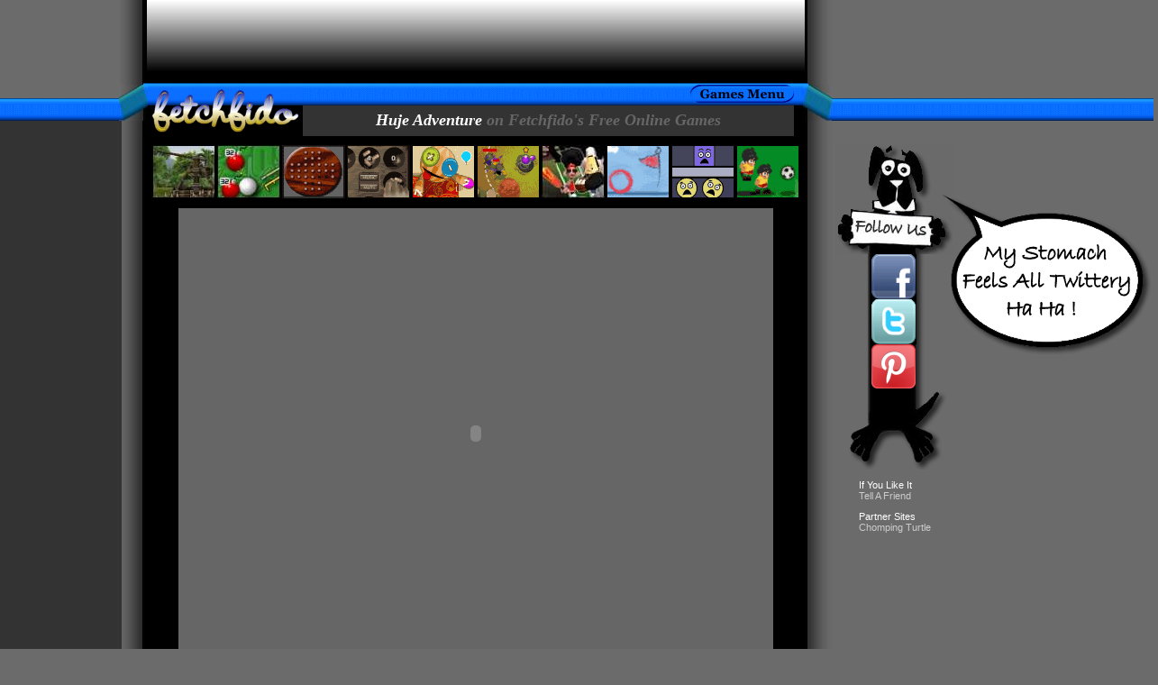

--- FILE ---
content_type: text/html
request_url: https://fetchfido.co.uk/games/h/huje-adv.htm
body_size: 2795
content:
<HTML>
<HEAD>
<LINK REL="SHORTCUT ICON" HREF="https://www.fetchfido.co.uk/index/favicon.ico">
<TITLE>Fetchfido's Free Online Games - Huje Adventure</TITLE>
<META http-equiv=Content-Type content="text/html; charset=windows-1252">
<META content="MSHTML 6.00.2600.0" name=GENERATOR>
<META name="keywords" content="free online games, flash games, java games, shockwave games, addictive, games, free, online">
<META name="description" content="A superb game of ? and other great online games.">
<META name="robots" content="index,follow">
<style type="text/css">
<!--HTML
{scrollbar-DarkShadow-Color:#000000;
scrollbar-Track-Color:#000000;
scrollbar-Face-Color:#000000;
scrollbar-Shadow-Color:#ffffff;
scrollbar-Highlight-Color:#ffffff;
scrollbar-3dLight-Color:#000000;
scrollbar-Arrow-Color:#ffffff }
-->
<!--
body {
	background: #6b6b6b  url(../../gifs/x-bar-30.gif) repeat-x ;   
	} 
.listSmallText 
{
font-family: Arial, Helvetica, sans-serif;
font-size: 11px;
color: #cccccc;
}
<!-- h1,h2,h3,h4,h5{margin-bottom:0;padding-bottom:0}
-->
<!-- a:link{color:#cccccc;text-decoration:none}
a:visited{color:#cccccc;text-decoration:none}
-->
</STYLE>
<script src="https://www.fetchfido.co.uk/js/ruffle.js"></script>
<script language="JavaScript" src="https://www.fetchfido.co.uk/js/ff-dog.js"></script>
<script language="JavaScript" src="https://www.fetchfido.co.uk/js/referer.js"></script>
<script data-ad-client="ca-pub-2925204975796915" async src="https://pagead2.googlesyndication.com/pagead/js/adsbygoogle.js"></script></head>
<BODY text=#FFFFFF vLink=#FFFFFF aLink=#FFFFFF link=#FFFFFF bgColor=#000000>
<div id="Layer3" style="position:absolute; left:132px; top:94px; width:32px; height:40px; z-index:3"><img src="../../gifs/l-join.jpg" width="32" height="40"></div>
<div id="Layer5" style="position:absolute; left:891px; top:94px; width:32px; height:40px; z-index:4"><img src="../../gifs/r-join.jpg" width="32" height="40"></div>
<div id="Layer1" style="position:absolute; left:133px; top:0px; width:790px; height:1450px; z-index:2; background-image: url(../../gifs/ttt-bg.jpg); layer-background-image:   url(../../gifs/ttt-bg.jpg); border: 1px none #000000">  
<div align="center"> 
<table width="100%" border="0" cellspacing="0" cellpadding="0">
<tr> 
<td height="92" colspan="2" align="center"> <table width="728" border="0" cellspacing="0" cellpadding="1">
<tr> 
<td align="center" background="../../gifs/grad-bk2.jpg"><script async src="https://pagead2.googlesyndication.com/pagead/js/adsbygoogle.js?client=ca-pub-2925204975796915"
     crossorigin="anonymous"></script>
<!-- 728wide-fetch -->
<ins class="adsbygoogle"
     style="display:inline-block;width:728px;height:90px"
     data-ad-client="ca-pub-2925204975796915"
     data-ad-slot="1276211970"></ins>
<script>
     (adsbygoogle = window.adsbygoogle || []).push({});
</script></td>
</tr>
</table>
</td>
</tr>
<tr> 
<td height="30" colspan="2" align="center"> 
<table cellspacing=0 cellpadding=0 width="738" border=0 align="center" height="59">
<tr> 
<td height="59" width="177" rowspan="2" valign="top" align="right"><img 

src="../../home/home2_gifs/bar_title.gif" width="177" height="59"></td>
<td height="25" background="../../home/home2_gifs/bar_mid.gif" valign="middle" align="right"><a 

href="../menu/games_menu.htm"><img src="../menu/games_menu_but.gif" width="115" height="20" 

border="0"></a></td>
<td height="25" width="16" background="../../home/home2_gifs/bar_mid.gif">&nbsp;</td>
</tr>
<tr> 
<td height="34" align="center" bgcolor="#333333"><i><b><font color="#FFFFFF" size="4">Huje Adventure</font><font size="4" color="#666666"> on Fetchfido's 
Free Online Games</font></b></i><br>
</td>
<td height="34" width="16" align="right">&nbsp;</td>
</tr>
<tbody> </tbody> 
</table>
</td>
</tr>
</table>
<table width="738" height="80" border="0" cellpadding="0" cellspacing="0">
<tr>
<td align="center"><script language="JavaScript" src="../../gifs/games_gifs/random_10strip.js">
</script></td>
</tr>
</table><table width="150" border="0" cellspacing="0" cellpadding="10" height="150">
<tr> 
<td align="center" bgcolor="#666666"><object classid="clsid:D27CDB6E-AE6D-11cf-96B8-444553540000" codebase="http://download.macromedia.com/pub/shockwave/cabs/flash/swflash.cab#version=7,0,19,0" width="640" height="480">
<param name="movie" value="https://www.fetchfido.co.uk/games/Games-D5-140406/huje-adventure.swf">
<param name="quality" value="high">
<embed src="https://www.fetchfido.co.uk/games/Games-D5-140406/huje-adventure.swf" quality="high" pluginspage="http://www.macromedia.com/go/getflashplayer" type="application/x-shockwave-flash" width="640" height="480"></embed>
</object></td>
</tr>
</table>
</div>
<table width="738" border="0" align="center" cellpadding="10" cellspacing="0">
<tr>
<td align="center">
<script async src="https://pagead2.googlesyndication.com/pagead/js/adsbygoogle.js?client=ca-pub-2925204975796915"
     crossorigin="anonymous"></script>
<!-- 728wide-fetch -->
<ins class="adsbygoogle"
     style="display:inline-block;width:728px;height:90px"
     data-ad-client="ca-pub-2925204975796915"
     data-ad-slot="1276211970"></ins>
<script>
     (adsbygoogle = window.adsbygoogle || []).push({});
</script>
</td>
</tr>
</table>
<table width="650" border="0" align="center" cellpadding="0" cellspacing="0">
<tr>
<td align="center">
<script language="JavaScript" src="../../js/gp-latest-games.js" type="text/javascript">
</script><br>
<a href="https://www.fetchfido.co.uk/games/menu/games_menu.htm" 

onMouseOver="document.rollover.src=button2.src" onMouseOut="document.rollover.src=button1.src">
<img src="../menu/ff-dog.gif" border=0 name="rollover" width="78" height="40"></a><br>
<table width="400" border="0" cellspacing="0" cellpadding="2">
<tr > 
<td align="center"><a href="javascript:bookmarksite('Fetchfido Games', 

'https://www.fetchfido.co.uk/games/menu/games_menu.htm')"><img src="../../gifs/fetchbar_b3.gif" width="115" 

height="22" border="0"></a><a href="javascript:Add_to_Fav()"><img src="../../gifs/fetchbar_b2.gif" 

width="126" height="22" border="0"></a><a href="javascript:refer()"><img src="../../gifs/fetchbar_b1.gif" 

width="87" height="22" border="0"></a></td>
</tr>
</table>
<font size="1"><i><a href="../menu/games_menu.htm">Play Free Online Games</a><br>
Link to <a href="../menu/link.htm">Fechfido's Free Online Games</a><br>

</i></font>
</td>
</tr>
</table>

</div>
<div id="Layer2" style="position:absolute; left:0px; top:134px; width:135px; height:660px; z-index:2"> 
<div align="center">
<table width="100%" border="0" cellspacing="0" cellpadding="5" height="76">
<tr> 
<td align="center" bgcolor="#333333"> 
<script async src="https://pagead2.googlesyndication.com/pagead/js/adsbygoogle.js"></script>
<!-- side-fetch-ad -->
<ins class="adsbygoogle"
     style="display:block"
     data-ad-client="ca-pub-2925204975796915"
     data-ad-slot="7486397109"
     data-ad-format="auto"
     data-full-width-responsive="true"></ins>
<script>
     (adsbygoogle = window.adsbygoogle || []).push({});
</script>
</td>
</tr>
</table>
</div>
</div>
<div id="Layer4" style="position:absolute; left:927px; top:137px; width:140px; height:569px; z-index:5" class="listSmallText">
<p> <br>
<script language="JavaScript" src="https://www.fetchfido.co.uk/js/sm-link.js"></script>
</p>
<table width="140" border="0" cellspacing="0" cellpadding="0">
<tr>
<td width="26">&nbsp;</td>
<td width="114" class="listSmallText"><p><font color="#FFFFFF">If You Like It</font><br>
<a href="javascript:refer()">Tell A Friend</a></p>
<p><font color="#FFFFFF">Partner Sites</font><br>
<a href="https://www.chompingturtle.co.uk/" target="_blank" rel="nofollow">Chomping Turtle</a><br>
</p>
<g:plusone></g:plusone>
<script language="JavaScript" src="https://www.fetchfido.co.uk/js/plusone.js"></script></td>
</tr>
</table>
</div>
<div id="Layer6" style="position:absolute; left:927px; top:87px; width:100px; height:2px; z-index:6">  
<script type="text/javascript">
  addthis_url    = location.href;   
  addthis_title  = document.title;  
  addthis_pub    = 'Panfried';     
</script>
<script type="text/javascript" src="http://s7.addthis.com/js/addthis_widget.php?v=12" ></script>
</div>
<div id="Layer7" style="position:absolute; left:1042px; top:211px; width:243px; height:185px; z-index:7">
<script language="JavaScript" type="text/javascript" src="../../js/rand-bubbles.js"></script>
</div>

</body>
</HTML>


--- FILE ---
content_type: text/html; charset=utf-8
request_url: https://accounts.google.com/o/oauth2/postmessageRelay?parent=https%3A%2F%2Ffetchfido.co.uk&jsh=m%3B%2F_%2Fscs%2Fabc-static%2F_%2Fjs%2Fk%3Dgapi.lb.en.2kN9-TZiXrM.O%2Fd%3D1%2Frs%3DAHpOoo_B4hu0FeWRuWHfxnZ3V0WubwN7Qw%2Fm%3D__features__
body_size: 161
content:
<!DOCTYPE html><html><head><title></title><meta http-equiv="content-type" content="text/html; charset=utf-8"><meta http-equiv="X-UA-Compatible" content="IE=edge"><meta name="viewport" content="width=device-width, initial-scale=1, minimum-scale=1, maximum-scale=1, user-scalable=0"><script src='https://ssl.gstatic.com/accounts/o/2580342461-postmessagerelay.js' nonce="LBPmExgK2ceKLTO5m3c7fg"></script></head><body><script type="text/javascript" src="https://apis.google.com/js/rpc:shindig_random.js?onload=init" nonce="LBPmExgK2ceKLTO5m3c7fg"></script></body></html>

--- FILE ---
content_type: text/html; charset=utf-8
request_url: https://www.google.com/recaptcha/api2/aframe
body_size: 267
content:
<!DOCTYPE HTML><html><head><meta http-equiv="content-type" content="text/html; charset=UTF-8"></head><body><script nonce="Cc6CHqIm2E5NDx4yRS-esA">/** Anti-fraud and anti-abuse applications only. See google.com/recaptcha */ try{var clients={'sodar':'https://pagead2.googlesyndication.com/pagead/sodar?'};window.addEventListener("message",function(a){try{if(a.source===window.parent){var b=JSON.parse(a.data);var c=clients[b['id']];if(c){var d=document.createElement('img');d.src=c+b['params']+'&rc='+(localStorage.getItem("rc::a")?sessionStorage.getItem("rc::b"):"");window.document.body.appendChild(d);sessionStorage.setItem("rc::e",parseInt(sessionStorage.getItem("rc::e")||0)+1);localStorage.setItem("rc::h",'1769046623118');}}}catch(b){}});window.parent.postMessage("_grecaptcha_ready", "*");}catch(b){}</script></body></html>

--- FILE ---
content_type: text/javascript
request_url: https://www.fetchfido.co.uk/js/sm-link.js
body_size: 921
content:
<!--

document.write('<table width="130" border="0" cellpadding="0" cellspacing="0"><tr><td colspan="2" align="center"><img src="https://www.fetchfido.co.uk/gifs/sb/r-dog-t.gif" width="130" height="122"></td></tr><tr><td colspan="2" align="center" background="https://www.fetchfido.co.uk/gifs/sb/r-dog-m.gif"><p><a href="https://www.facebook.com/pages/Fetchfido-Games/263111227091711" target="_blank"><img src="https://www.fetchfido.co.uk/gifs/sb/facebook.gif" width="50" height="50" border="0"></a><br><a href="https://twitter.com/#!/FetchfidoGames" target="_blank"><img src="https://www.fetchfido.co.uk/gifs/sb/twitter.gif" width="50" height="50" border="0"></a><br><a href="https://pinterest.com/flamedrainbow/free-online-games/" target="_blank"><img src="https://www.fetchfido.co.uk/gifs/sb/pinterest.gif" width="50" height="50" border="0"></a><br></p></td></tr><tr><td colspan="2" align="center"><img src="https://www.fetchfido.co.uk/gifs/sb/r-dog-b.gif" width="130" height="89"></td></tr></table>');

//-->


--- FILE ---
content_type: text/javascript
request_url: https://fetchfido.co.uk/js/rand-bubbles.js
body_size: 685
content:
var mycontent=new Array()
mycontent[1]='<img src="https://www.fetchfido.co.uk/gifs/sb/bub-follow-us-twitt.gif">'
mycontent[2]='<img src="https://www.fetchfido.co.uk/gifs/sb/bub-twittery.gif">'
mycontent[3]='<img src="https://www.fetchfido.co.uk/gifs/sb/bub-blah-blah.gif">'
mycontent[4]='<img src="https://www.fetchfido.co.uk/gifs/sb/bub-join-in.gif">'
mycontent[5]='<img src="https://www.fetchfido.co.uk/gifs/sb/bub-join-us.gif">'
mycontent[6]='<img src="https://www.fetchfido.co.uk/gifs/sb/bub-make-friends.gif">'
mycontent[7]='<img src="https://www.fetchfido.co.uk/gifs/sb/bub-follow.gif">'
mycontent[8]='<img src="https://www.fetchfido.co.uk/gifs/sb/bub-phone.gif">'

var ry=Math.floor(Math.random()*mycontent.length)
if (ry==0)
ry=1
document.write(mycontent[ry])


--- FILE ---
content_type: text/javascript
request_url: https://fetchfido.co.uk/gifs/games_gifs/random_10strip.js
body_size: 38828
content:
<!--

function random_content(){
var mycontent=new Array()
//specify random content below.
mycontent[1]='<a href="https://www.fetchfido.co.uk/games/r/raft-wars.htm"><img src="https://www.fetchfido.co.uk/gifs/games_gifs/raft-wars.gif" width="70" height="59" alt="Raft Wars" border="0" hspace="1"></a><a href="https://www.fetchfido.co.uk/games/t/tornado.htm"><img src="https://www.fetchfido.co.uk/gifs/games_gifs/tornado.jpg" width="70" height="59" alt="Tornado" border="0" hspace="1"></a><a href="https://www.fetchfido.co.uk/games/g/gimme-friction.htm"><img src="https://www.fetchfido.co.uk/gifs/games_gifs/gimme-friction.gif" width="70" height="59" alt="Gimme Friction Baby" border="0" hspace="1"></a><a href="https://www.fetchfido.co.uk/games/d/driving-mad.htm"><img src="https://www.fetchfido.co.uk/gifs/games_gifs/driving-mad.gif" width="70" height="59" alt="Driving Mad" border="0" hspace="1"></a><a href="https://www.fetchfido.co.uk/games/z/zilch.htm"><img src="https://www.fetchfido.co.uk/gifs/games_gifs/zilch.gif" alt="Zilch" width="70" height="59" hspace="1" border="0"></a>'
mycontent[2]='<a href="https://www.fetchfido.co.uk/games/x/xonix-3d.htm"><img src="https://www.fetchfido.co.uk/gifs/games_gifs/xonix--3d.gif" alt="Xonix 3D" width="70" height="59" hspace="1" border="0"></a><a href="https://www.fetchfido.co.uk/games/tetris/tetris.htm"><img src="https://www.fetchfido.co.uk/gifs/games_gifs/tetris.gif" width="70" height="59" border="0" hspace="1" alt="Tetris"></a><a href="https://www.fetchfido.co.uk/games/f/f-chess-3.htm"><img src="https://www.fetchfido.co.uk/gifs/games_gifs/flash-chess-3.gif" alt="Flash Chess 3" width="70" height="59" hspace="1" border="0"></a><a href="https://www.fetchfido.co.uk/games/f/family-rest.htm"></a><a href="https://www.fetchfido.co.uk/games/h/hikkoshi.htm"><img src="https://www.fetchfido.co.uk/gifs/games_gifs/hikkoshi.gif" width="70" height="59" alt="Hikkoshi" border="0" hspace="1"></a><a href="https://www.fetchfido.co.uk/games/c/civi-wars.htm"><img src="https://www.fetchfido.co.uk/gifs/games_gifs/civilization-wars.gif" alt="Civilization Wars" width="70" height="59" hspace="1" border="0"></a>'
mycontent[3]='<a href="https://www.fetchfido.co.uk/games/p/polygon-r.htm"><img src="https://www.fetchfido.co.uk/gifs/games_gifs/polygon.gif" alt="Polygon Racer" width="70" height="59" hspace="1" border="0"></a><a href="https://www.fetchfido.co.uk/games/putt/putt.htm"><img src="https://www.fetchfido.co.uk/gifs/games_gifs/putt-it-away.jpg" width="70" height="59" alt="Putt It Away" border="0" hspace="1"></a><a href="https://www.fetchfido.co.uk/games/majong/majong.htm"><img src="https://www.fetchfido.co.uk/gifs/games_gifs/mahjong.gif" width="70" height="59" border="0" hspace="1" alt="Mahjongg"></a><a href="https://www.fetchfido.co.uk/games/s/shibakou.htm"><img src="https://www.fetchfido.co.uk/gifs/games_gifs/shibakou.gif" width="70" height="59" alt="Shibakou" border="0" hspace="1"></a><a href="https://www.fetchfido.co.uk/games/b/bonnie-otb.htm"><img src="https://www.fetchfido.co.uk/gifs/games_gifs/bonnie-otb.jpg" alt="Bonnie On The Beach" width="70" height="59" hspace="1" border="0"></a>'
mycontent[4]='<a href="https://www.fetchfido.co.uk/games/a/a-sc.htm"><img src="https://www.fetchfido.co.uk/gifs/games_gifs/a-small-car.gif" alt="A Small Car" width="70" height="59" hspace="1" border="0"></a><a href="https://www.fetchfido.co.uk/games/darts-tp/darts-tp.htm"><img src="https://www.fetchfido.co.uk/gifs/games_gifs/darts-tp.gif" width="70" height="59" border="0" alt="Darts" hspace="1"></a><a href="https://www.fetchfido.co.uk/games/tower/tower.htm"><img src="https://www.fetchfido.co.uk/gifs/games_gifs/tower-blaster.gif" width="70" height="59" alt="Tower Blaster" border="0" hspace="1"></a><a href="https://www.fetchfido.co.uk/games/air_attack/air_attack.htm"><img src="https://www.fetchfido.co.uk/gifs/games_gifs/air_attack.gif" width="70" height="59" border="0" hspace="1" alt="Air Attack"></a><a href="https://www.fetchfido.co.uk/games/p/peakart.htm"><img src="https://www.fetchfido.co.uk/gifs/games_gifs/peakart.gif" alt="Peakart" width="70" height="59" hspace="1" border="0"></a>'
mycontent[5]='<a href="https://www.fetchfido.co.uk/games/b/big-bucks.htm"><img src="https://www.fetchfido.co.uk/gifs/games_gifs/big-bucks.gif" alt="Big Bucks" width="70" height="59" hspace="1" border="0"></a><a href="https://www.fetchfido.co.uk/games/seal-b/seal-b.htm"><img src="https://www.fetchfido.co.uk/gifs/games_gifs/seal-bounce.gif" width="70" height="59" alt="Seal Bounce" border="0" hspace="1"></a><a href="https://www.fetchfido.co.uk/games/s/strategy-def-3.htm"><img src="https://www.fetchfido.co.uk/gifs/games_gifs/strategy-def-3.gif" width="70" height="59" alt="Strategy Defense 3" border="0" hspace="1"></a><a href="https://www.fetchfido.co.uk/games/r/racehorse.htm"><img src="https://www.fetchfido.co.uk/gifs/games_gifs/racehorse.gif" width="70" height="59" alt="Racehorse Tycoon" border="0" hspace="1"></a><a href="https://www.fetchfido.co.uk/games/balls_n_walls/balls_walls.htm"><img src="https://www.fetchfido.co.uk/gifs/games_gifs/balls_n_walls.gif" width="70" height="59" border="0" hspace="1" alt="Balls N Walls"></a>'
mycontent[6]='<a href="https://www.fetchfido.co.uk/games/w/webbli-r.htm"><img src="https://www.fetchfido.co.uk/gifs/games_gifs/webbli-racers.gif" alt="Webbli Racers" width="70" height="59" hspace="1" border="0"></a><a href="https://www.fetchfido.co.uk/games/snow-st/snow-st.htm"><img src="https://www.fetchfido.co.uk/gifs/games_gifs/snow-storm.gif" width="70" height="59" alt="Snow Storm" border="0" hspace="1"></a><a href="https://www.fetchfido.co.uk/games/blobs/blobs.htm"><img src="https://www.fetchfido.co.uk/gifs/games_gifs/blobs.gif" width="70" height="59" border="0" hspace="1" alt="Blobs"></a><a href="https://www.fetchfido.co.uk/games/battleships2/battleships.htm"><img src="https://www.fetchfido.co.uk/gifs/games_gifs/battleshipssmallicon.gif" width="70" height="59" border="0" hspace="1" alt="Battleships"></a><a href="https://www.fetchfido.co.uk/games/p/power-pool.htm"><img src="https://www.fetchfido.co.uk/gifs/games_gifs/power-pool.gif" alt="Power Pool" width="70" height="59" hspace="1" border="0"></a>'
mycontent[7]='<a href="https://www.fetchfido.co.uk/games/b/baseball-j.htm"><img src="https://www.fetchfido.co.uk/gifs/games_gifs/baseball-juiced.jpg" alt="Baseball Juiced" width="70" height="59" hspace="1" border="0"></a><a href="https://www.fetchfido.co.uk/games/rumbleball/rumbleball-2.htm"><img src="https://www.fetchfido.co.uk/gifs/games_gifs/rumbleball.jpg" width="70" height="59" alt="Rumbleball" border="0" hspace="1"></a><a href="https://www.fetchfido.co.uk/games/bloxorz/bloxorz.htm"><img src="https://www.fetchfido.co.uk/gifs/games_gifs/bloxorz.jpg" width="70" height="59" alt="Bloxorz" border="0" hspace="1"></a><a href="https://www.fetchfido.co.uk/games/catch_33/catch_33.htm"></a><a href="https://www.fetchfido.co.uk/games/dumbolf/dumbolf.htm"><img src="https://www.fetchfido.co.uk/gifs/games_gifs/dumbolf.gif" width="70" height="59" border="0" alt="Dumbolf" hspace="1"></a><a href="https://www.fetchfido.co.uk/games/g/g-poker-2.htm"><img src="https://www.fetchfido.co.uk/gifs/games_gifs/governor-op2.jpg" alt="Governor of Poker 2" width="70" height="59" hspace="1" border="0"></a>'
mycontent[8]='<a href="https://www.fetchfido.co.uk/games/c/crush-tc2.htm"><img src="https://www.fetchfido.co.uk/gifs/games_gifs/crush-t-c2.jpg" alt="Crush The Castle 2" width="70" height="59" hspace="1" border="0"></a><a href="https://www.fetchfido.co.uk/games/b/bb-hustler.htm"><img src="https://www.fetchfido.co.uk/gifs/games_gifs/bb-hustler.jpg" alt="BB Hustler" width="70" height="59" hspace="1" border="0"></a><a href="https://www.fetchfido.co.uk/games/cave/sf_cave.htm"></a><a href="https://www.fetchfido.co.uk/games/chinese_checkers/chinese_checkers.htm"><img src="https://www.fetchfido.co.uk/gifs/games_gifs/chinese_checkers.gif" width="70" height="59" border="0" hspace="1" alt="Chinese Checkers"></a><a href="https://www.fetchfido.co.uk/games/bantumi/bantumi.htm"><img src="https://www.fetchfido.co.uk/gifs/games_gifs/bantumigif.gif" width="70" height="59" border="0" alt="Bantumi" hspace="1"></a><a href="https://www.fetchfido.co.uk/games/r/ragdoll-sp.htm"><img src="https://www.fetchfido.co.uk/gifs/games_gifs/ragdoll-sp.gif" alt="Ragdoll Spree" width="70" height="59" hspace="1" border="0"></a>'
mycontent[9]='<a href="https://www.fetchfido.co.uk/games/p/penguins-a3.htm"><img src="https://www.fetchfido.co.uk/gifs/games_gifs/penguins-a3.gif" alt="Penguins Attack 3" width="70" height="59" hspace="1" border="0"></a><a href="https://www.fetchfido.co.uk/games/b/b-baseball.htm"><img src="https://www.fetchfido.co.uk/gifs/games_gifs/bob-baseball.jpg" width="70" height="59" alt="Bobblehead Baseball" border="0" hspace="1"></a><a href="https://www.fetchfido.co.uk/games/m/magic-pen2.htm"><img src="https://www.fetchfido.co.uk/gifs/games_gifs/magic-pen.gif" alt="Magic Pen 2" width="70" height="59" hspace="1" border="0"></a><a href="https://www.fetchfido.co.uk/games/s/s-stack-2.htm"><img src="https://www.fetchfido.co.uk/gifs/games_gifs/super-stacker-2.gif" alt="Super Stacker 2" width="70" height="59" hspace="1" border="0"></a><a href="https://www.fetchfido.co.uk/games/m/micro-s.htm"><img src="https://www.fetchfido.co.uk/gifs/games_gifs/micro-s.gif" alt="Micro Soccer" width="70" height="59" hspace="1" border="0"></a>'
mycontent[10]='<a href="https://www.fetchfido.co.uk/games/d/demolition-d.htm"><img src="https://www.fetchfido.co.uk/gifs/games_gifs/demolition-d.gif" alt="Demolition Dodge" width="70" height="59" hspace="1" border="0"></a><a href="https://www.fetchfido.co.uk/games/h/hc-blackjack.htm"><img src="https://www.fetchfido.co.uk/gifs/games_gifs/hot-casino-bj.jpg" alt="Hot Casino Blackjack" width="70" height="59" hspace="1" border="0"></a><a href="https://www.fetchfido.co.uk/games/b/blosics.htm"><img src="https://www.fetchfido.co.uk/gifs/games_gifs/blosics.gif" alt="Blosics" width="70" height="59" hspace="1" border="0"></a><a href="https://www.fetchfido.co.uk/games/l/leading-e.htm"></a><a href="https://www.fetchfido.co.uk/games/yard-invaders/yard-invaders.htm"><img src="https://www.fetchfido.co.uk/gifs/games_gifs/yard-invaders.gif" alt="Yard Invaders" width="70" height="59" hspace="1"  border="0"></a><a href="https://www.fetchfido.co.uk/games/b/big-dia-2.htm"><img src="https://www.fetchfido.co.uk/gifs/games_gifs/big-diamond-2.jpg" alt="Big Diamond" width="70" height="59" hspace="1" border="0"></a>'
mycontent[11]='<a href="https://www.fetchfido.co.uk/games/heli_rescue/heli_rescue.htm"><img src="https://www.fetchfido.co.uk/gifs/games_gifs/heli_rescue.gif" width="70" height="59" border="0" hspace="1" alt="Heli Rescue"></a><a href="https://www.fetchfido.co.uk/games/golf/golf.htm"><img src="https://www.fetchfido.co.uk/gifs/games_gifs/golf.gif" width="70" height="59" border="0" hspace="1" alt="Golf"></a><a href="https://www.fetchfido.co.uk/games/h/hex-emp.htm"><img src="https://www.fetchfido.co.uk/gifs/games_gifs/hex-empire.gif" alt="Hex Empire" width="70" height="59" hspace="1" border="0"></a><a href="https://www.fetchfido.co.uk/games/r/roly-pc.htm"></a><a href="https://www.fetchfido.co.uk/games/golden_arrow/golden_arrow2.htm"><img src="https://www.fetchfido.co.uk/gifs/games_gifs/golden_arrow.gif" width="70" height="59" border="0" hspace="1" alt="Golden Arrow"></a><a href="https://www.fetchfido.co.uk/games/p/penguins-a.htm"><img src="https://www.fetchfido.co.uk/gifs/games_gifs/penguins-a2.gif" alt="Penguins Attack 2" width="70" height="59" hspace="1" border="0"></a>'
mycontent[12]='<a href="https://www.fetchfido.co.uk/games/c/crush-tcpp.htm"><img src="https://www.fetchfido.co.uk/gifs/games_gifs/crush-tc2.gif" alt="Crush The Castle" width="70" height="59" hspace="1" border="0"></a><a href="https://www.fetchfido.co.uk/games/c/crush-tc.htm"><img src="https://www.fetchfido.co.uk/gifs/games_gifs/crush-castle.gif" alt="Crush The Castle" width="70" height="59" hspace="1" border="0"></a><a href="https://www.fetchfido.co.uk/games/hangaroo/hangaroo.htm"><img src="https://www.fetchfido.co.uk/gifs/games_gifs/hangeroo.gif" width="70" height="59" border="0" hspace="1" alt="Hangaroo"></a><a href="https://www.fetchfido.co.uk/games/neo_geo_bowling/neo_geo_bowling.htm"><img src="https://www.fetchfido.co.uk/gifs/games_gifs/league_bowling.gif" width="70" height="59" border="0" hspace="1" alt="League Bowling"></a><a href="https://www.fetchfido.co.uk/games/m/mad.htm"><img src="https://www.fetchfido.co.uk/gifs/games_gifs/MAD.gif" width="70" height="59" alt="MAD" border="0" hspace="1"></a>'
mycontent[13]='<a href="https://www.fetchfido.co.uk/games/t/trip-res.htm"><img src="https://www.fetchfido.co.uk/gifs/games_gifs/tripeaks-res.gif" alt="Tripeaks Reserve" width="70" height="59" hspace="1" border="0"></a><a href="https://www.fetchfido.co.uk/games/f/fl-tron.htm"><img src="https://www.fetchfido.co.uk/gifs/games_gifs/fl-tron.gif" width="70" height="59" alt="FL-Tron" border="0" hspace="1"></a><a href="https://www.fetchfido.co.uk/games/baseball_2/baseball.htm"><img src="https://www.fetchfido.co.uk/gifs/games_gifs/baseball.gif" width="70" height="59" border="0" hspace="1" alt="Baseball"></a><a href="https://www.fetchfido.co.uk/games/fl-drive/fl-drive.htm"><img src="https://www.fetchfido.co.uk/gifs/games_gifs/flamingo-drive.jpg" width="70" height="59" border="0" alt="Flamingo Drive" hspace="1"></a><a href="https://www.fetchfido.co.uk/games/crazy-pool/crazy-pool.htm"><img src="https://www.fetchfido.co.uk/gifs/games_gifs/crazy-pool.gif" width="70" height="59" alt="Crazy Pool" border="0" hspace="1"></a>'
mycontent[14]='<a href="https://www.fetchfido.co.uk/games/i/isoball-2.htm"><img src="https://www.fetchfido.co.uk/gifs/games_gifs/isoball2.gif" alt="Isoball 2" width="70" height="59" hspace="1" border="0"></a><a href="https://www.fetchfido.co.uk/games/r/roly-pc3.htm"><img src="https://www.fetchfido.co.uk/gifs/games_gifs/roly-pc3.gif" alt="Roly Poly Canon 3" width="70" height="59" hspace="1" border="0"></a><a href="https://www.fetchfido.co.uk/games/h/huje.htm"><img src="https://www.fetchfido.co.uk/gifs/games_gifs/huje-tower.gif" alt="Huje Tower" width="70" height="59" hspace="1" border="0"></a><a href="https://www.fetchfido.co.uk/games/paintball/paintball.htm"></a><a href="https://www.fetchfido.co.uk/games/p/pro-assassin.htm"><img src="https://www.fetchfido.co.uk/gifs/games_gifs/pro-assassin.gif" alt="Pro Assassin" width="70" height="59" hspace="1" border="0"></a><a href="https://www.fetchfido.co.uk/games/b/big-diamond.htm"></a><a href="https://www.fetchfido.co.uk/games/squares-2/squares-2.htm"><img src="https://www.fetchfido.co.uk/gifs/games_gifs/squares-2.gif" width="70" height="59" border="0" alt="Squares 2" hspace="1"></a>'
mycontent[15]='<a href="https://www.fetchfido.co.uk/games/monkey_curling/monkey_curling.htm"><img src="https://www.fetchfido.co.uk/gifs/games_gifs/monkey_curling.gif" width="70" height="59" border="0" hspace="1" alt="Monkey Curling"></a><a href="https://www.fetchfido.co.uk/games/bomb-it/bomb-it.htm"><img src="https://www.fetchfido.co.uk/gifs/games_gifs/bomb-it.jpg" width="70" height="59" alt="Bomb It" border="0" hspace="1"></a><a href="https://www.fetchfido.co.uk/games/g/g-poker.htm"><img src="https://www.fetchfido.co.uk/gifs/games_gifs/g-poker.gif" width="70" height="59" alt="Govenor of Poker" border="0" hspace="1"></a><a href="https://www.fetchfido.co.uk/games/hishi/hishi.htm"><img src="https://www.fetchfido.co.uk/gifs/games_gifs/hishi.gif" width="70" height="59" border="0" alt="Hishi" hspace="1"></a><a href="https://www.fetchfido.co.uk/games/temple/temple-guardian.htm"><img src="https://www.fetchfido.co.uk/gifs/games_gifs/temple-guardian.gif" width="70" height="59" border="0" alt="Temple Guardian" hspace="1"></a>'
mycontent[16]='<a href="https://www.fetchfido.co.uk/games/poker/pickle-poker.htm"><img src="https://www.fetchfido.co.uk/gifs/games_gifs/pickle-poker.gif" width="70" height="59" alt="Pickle Poker" border="0" hspace="1"></a><a href="https://www.fetchfido.co.uk/games/stupi-golf/stupi.htm"><img src="https://www.fetchfido.co.uk/gifs/games_gifs/stupid-golf.gif" width="70" height="59" border="0" alt="StupiGolf" hspace="1"></a><a href="https://www.fetchfido.co.uk/games/r/riggs-dig.htm"><img src="https://www.fetchfido.co.uk/gifs/games_gifs/riggs-digger.gif" alt="Riggs Digger" width="70" height="59" hspace="1" border="0"></a><a href="https://www.fetchfido.co.uk/games/diesel/diesel.htm"></a><a href="https://www.fetchfido.co.uk/games/s/stack-dp.htm"><img src="https://www.fetchfido.co.uk/gifs/games_gifs/stack-da-police.jpg" width="70" height="59" alt="Stack Da Police" border="0" hspace="1"></a><a href="https://www.fetchfido.co.uk/games/r/retro-rally.htm"><img src="https://www.fetchfido.co.uk/gifs/games_gifs/retro-rally.jpg" alt="Retro Rally" width="70" height="59" hspace="1" border="0"></a><a href="https://www.fetchfido.co.uk/games/van-jellies/van-jellies.htm"></a>'
mycontent[17]='<a href="https://www.fetchfido.co.uk/games/r/rock-t.htm"><img src="https://www.fetchfido.co.uk/gifs/games_gifs/rock-transporter2.gif" alt="Rock Transporter" width="70" height="59" hspace="1" border="0"></a><a href="https://www.fetchfido.co.uk/games/slime/slime_volley_ball_game.htm"><img src="https://www.fetchfido.co.uk/gifs/games_gifs/slimeball.gif" width="70" height="59" border="0" hspace="1" alt="Slime Volleyball"></a><a href="https://www.fetchfido.co.uk/games/orca/orca.htm"><img src="https://www.fetchfido.co.uk/gifs/games_gifs/orca-slap.gif" width="70" height="59" border="0" alt="Orca Slap" hspace="1"></a><a href="https://www.fetchfido.co.uk/games/simon/simon.htm"><img src="https://www.fetchfido.co.uk/gifs/games_gifs/simon.gif" width="70" height="59" border="0" hspace="1" alt="Simon"></a><a href="https://www.fetchfido.co.uk/games/s/ship-bl.htm"><img src="https://www.fetchfido.co.uk/gifs/games_gifs/shipping-blox.gif" alt="shipping Blox" width="70" height="59" hspace="1" border="0"></a>'
mycontent[18]='<a href="https://www.fetchfido.co.uk/games/spank_the_monkey/spank_the_monkey.htm"><img src="https://www.fetchfido.co.uk/gifs/games_gifs/spank_the_monkey.gif" width="70" height="59" border="0" hspace="1" alt="Spank The monkey"></a><a href="https://www.fetchfido.co.uk/games/c/cargo-br.htm"><img src="https://www.fetchfido.co.uk/gifs/games_gifs/cargo-bridge.gif" alt="Cargo Bridge" width="70" height="59" hspace="1" border="0"></a><a href="https://www.fetchfido.co.uk/games/minipool/minipool.htm"><img src="https://www.fetchfido.co.uk/gifs/games_gifs/mini_pool.gif" width="70" height="59" alt="Mini Pool" border="0" hspace="1"></a><a href="https://www.fetchfido.co.uk/games/sling_shot/sling_shot.htm"></a><a href="https://www.fetchfido.co.uk/games/line-rider/rider.htm"><img src="https://www.fetchfido.co.uk/gifs/games_gifs/line-rider.gif" width="70" height="59" border="0" alt="Line rider" hspace="1"></a><a href="https://www.fetchfido.co.uk/games/s/sky-football.htm"><img src="https://www.fetchfido.co.uk/gifs/games_gifs/sky-football.gif" alt="Sky Football" width="70" height="59" hspace="1" border="0"></a>'
mycontent[19]='<a href="https://www.fetchfido.co.uk/games/sleepy/sleepy.htm"></a><a href="https://www.fetchfido.co.uk/games/blast-billiards/bl-billiards.htm"><img src="https://www.fetchfido.co.uk/gifs/games_gifs/blast-billiards.gif" alt="Blast Billiards" width="70" height="59" hspace="1"  border="0"></a><a href="https://www.fetchfido.co.uk/games/r/ragdoll-c3.htm"><img src="https://www.fetchfido.co.uk/gifs/games_gifs/ragdoll-c3.gif" alt="Ragdoll Cannon 3" width="70" height="59" hspace="1" border="0"></a><a href="https://www.fetchfido.co.uk/games/m/mental-t.htm"></a><a href="https://www.fetchfido.co.uk/games/dice/dice-mogul.htm"><img src="https://www.fetchfido.co.uk/gifs/games_gifs/dice-mogul.gif" width="70" height="59" border="0" alt="Dice Mogul" hspace="1"></a><a href="https://www.fetchfido.co.uk/games/pacman-3d/pacman-3d.htm"><img src="https://www.fetchfido.co.uk/gifs/games_gifs/pacman-3d.gif" width="70" height="59" border="0" hspace="1" alt="Pacman 3D"></a><a href="https://www.fetchfido.co.uk/games/snowcraft/snowcraft.htm"><img src="https://www.fetchfido.co.uk/gifs/games_gifs/snowcraft.gif" width="70" height="59" border="0" hspace="1" alt="Snowcraft"></a>'
mycontent[20]='<a href="https://www.fetchfido.co.uk/games/zoo_keeper/zoo_keeper.htm"><img src="https://www.fetchfido.co.uk/gifs/games_gifs/zookeeper.gif" width="70" height="59" border="0" hspace="1" alt="Zoo Keeper"></a><a href="https://www.fetchfido.co.uk/games/a/attack-otf.htm"><img src="https://www.fetchfido.co.uk/gifs/games_gifs/attack-otf.jpg" alt="Attack Of The Furries" width="70" height="59" hspace="1" border="0"></a><a href="https://www.fetchfido.co.uk/games/ping_pong/pingis.htm"></a><a href="https://www.fetchfido.co.uk/games/snowfight/snowfight.htm"><img src="https://www.fetchfido.co.uk/gifs/games_gifs/snowfight.gif" width="70" height="59" border="0" alt="Snow Fight" hspace="1"></a><a href="https://www.fetchfido.co.uk/games/s/small-w.htm"><img src="https://www.fetchfido.co.uk/gifs/games_gifs/small-world.gif" alt="Small World" width="70" height="59" hspace="1" border="0"></a><a href="https://www.fetchfido.co.uk/games/stair-f/stair-f.htm"></a><a href="https://www.fetchfido.co.uk/games/ant-b/ant-b.htm"><img src="https://www.fetchfido.co.uk/gifs/games_gifs/ant-buster.gif" width="70" height="59" alt="Ant Buster" border="0" hspace="1"></a>'
mycontent[21]='<a href="https://www.fetchfido.co.uk/games/s/stop-tb.htm"><img src="https://www.fetchfido.co.uk/gifs/games_gifs/stop-the-bus.gif" alt="Stop The Bus" width="70" height="59" hspace="1" border="0"></a><a href="https://www.fetchfido.co.uk/games/b/blast-gold.htm"><img src="https://www.fetchfido.co.uk/gifs/games_gifs/blast-b-g.gif" alt="Blast Billiards Gold" width="70" height="59" hspace="1" border="0"></a><a href="https://www.fetchfido.co.uk/games/sumo/sumo.htm"><img src="https://www.fetchfido.co.uk/gifs/games_gifs/sumo.gif" width="70" height="59" alt="Sumo Slam" border="0" hspace="1"></a><a href="https://www.fetchfido.co.uk/games/labyrinth/labyrinth.htm"><img src="https://www.fetchfido.co.uk/gifs/games_gifs/labyrinth.gif" width="70" height="59" border="0" alt="Labyrinth" hspace="1"></a><a href="https://www.fetchfido.co.uk/games/pinch-hitter/pinch-hit-2.htm"><img src="https://www.fetchfido.co.uk/gifs/games_gifs/pinch-hitter-2.gif" width="70" height="59" alt="Pinch Hitter 2" border="0" hspace="1"></a>'
mycontent[22]='<a href="https://www.fetchfido.co.uk/games/pinch-hitter/pinch-hit.htm"><img src="https://www.fetchfido.co.uk/gifs/games_gifs/pinch-hitter.gif" width="70" height="59" alt="Pinch Hitter" border="0" hspace="1"></a><a href="https://www.fetchfido.co.uk/games/bot-a2/bot-a2.htm"><img src="https://www.fetchfido.co.uk/gifs/games_gifs/bot-arena-2.gif" width="70" height="59" border="0" alt="Bot Arena 2" hspace="1"></a><a href="https://www.fetchfido.co.uk/games/invaders2002/invaders2002.htm"><img src="https://www.fetchfido.co.uk/gifs/games_gifs/invaders_2002.gif" width="70" height="59" alt="Invaders 2002" border="0" hspace="1"></a><a href="https://www.fetchfido.co.uk/games/s/sprint-r-3d.htm"><img src="https://www.fetchfido.co.uk/gifs/games_gifs/sprint-race-3d.gif" alt="Sprint Race 3D" width="70" height="59" hspace="1" border="0"></a><a href="https://www.fetchfido.co.uk/games/r/red-star.htm"><img src="https://www.fetchfido.co.uk/gifs/games_gifs/red-star.gif" alt="Red Star Fall" width="70" height="59" hspace="1" border="0"></a>'
mycontent[23]='<a href="https://www.fetchfido.co.uk/games/slingshot_santa/slingshot_santa.htm"><img src="https://www.fetchfido.co.uk/gifs/games_gifs/slingshot_santa.gif" width="70" height="59" border="0" hspace="1" alt="Sllingshot Santa"></a><a href="https://www.fetchfido.co.uk/games/a/airport-t.htm"><img src="https://www.fetchfido.co.uk/gifs/games_gifs/airport-t.gif" width="70" height="59" alt="Airport Tycoon" border="0" hspace="1"></a><a href="https://www.fetchfido.co.uk/games/b/bomb-it-2.htm"><img src="https://www.fetchfido.co.uk/gifs/games_gifs/bomb-it-2.gif" width="70" height="59" alt="Bomb It 2" border="0" hspace="1"></a><a href="https://www.fetchfido.co.uk/games/monkey-diving/mokey-diving.htm"><img src="https://www.fetchfido.co.uk/gifs/games_gifs/monkey-diving.gif" width="70" height="59" border="0" alt="Monkey Diving" hspace="1"></a><a href="https://www.fetchfido.co.uk/games/base-jumping/base-jumping.htm"><img src="https://www.fetchfido.co.uk/gifs/games_gifs/base-jumping.gif" width="70" height="59" border="0" alt="Base Jumping" hspace="1"></a>'
mycontent[24]='<a href="https://www.fetchfido.co.uk/games/e/easter-itd.htm"><img src="https://www.fetchfido.co.uk/gifs/games_gifs/easter-island-td.jpg" alt="Easter Island TD" width="70" height="59" hspace="1" border="0"></a><a href="https://www.fetchfido.co.uk/games/w/war-wp.htm"><img src="https://www.fetchfido.co.uk/gifs/games_gifs/war-wp.gif" alt="War Within Paper" width="70" height="59" hspace="1" border="0"></a><a href="https://www.fetchfido.co.uk/games/hexxagon/hexxagon.htm"><img src="https://www.fetchfido.co.uk/gifs/games_gifs/hexxagon.gif" width="70" height="59" border="0" hspace="1" alt="Hexxagon"></a><a href="https://www.fetchfido.co.uk/games/overkill/overkill.htm"><img src="https://www.fetchfido.co.uk/gifs/games_gifs/overkill.gif" width="70" height="59" border="0" alt="Overkill" hspace="1"></a><a href="https://www.fetchfido.co.uk/games/p/paper-w.htm"><img src="https://www.fetchfido.co.uk/gifs/games_gifs/paper-warfare.gif" alt="Paper Warfare" width="70" height="59" hspace="1" border="0"></a><a href="https://www.fetchfido.co.uk/games/euro-headers/euro-headers.htm"></a>'
mycontent[25]='<a href="https://www.fetchfido.co.uk/games/c/cover-opp.htm"><img src="https://www.fetchfido.co.uk/gifs/games_gifs/cover-opp.gif" alt="Cover Orange Players Pack" width="70" height="59" hspace="1" border="0"></a><a href="https://www.fetchfido.co.uk/games/blob_wars/blob_wars.htm"><img src="https://www.fetchfido.co.uk/gifs/games_gifs/blob_wars.gif" width="70" height="59" border="0" hspace="1" alt="Blob Wars"></a><a href="https://www.fetchfido.co.uk/games/a/apple-sh.htm"></a><a href="https://www.fetchfido.co.uk/games/mini-golf/mini-golf.htm"><img src="https://www.fetchfido.co.uk/gifs/games_gifs/mini-golf.gif" width="70" height="59" border="0" alt="Mini Golf" hspace="1"></a><a href="https://www.fetchfido.co.uk/games/tanks/tanks.htm"><img src="https://www.fetchfido.co.uk/gifs/games_gifs/tanks.gif" width="70" height="59" alt="Tanks" border="0" hspace="1"></a><a href="https://www.fetchfido.co.uk/games/c/coaster-r.htm"><img src="https://www.fetchfido.co.uk/gifs/games_gifs/coaster-r.gif" alt="Coaster Racer" width="70" height="59" hspace="1" border="0"></a>'
mycontent[26]='<a href="https://www.fetchfido.co.uk/games/thor-towers/towers.htm"><img src="https://www.fetchfido.co.uk/gifs/games_gifs/thor-towers.gif" width="70" height="59" alt="Thor Towers" border="0" hspace="1"></a><a href="https://www.fetchfido.co.uk/games/word_lab/word_lab.htm"><img src="https://www.fetchfido.co.uk/gifs/games_gifs/word_lab.gif" width="70" height="59" alt="Word Lab" border="0" hspace="1"></a><a href="https://www.fetchfido.co.uk/games/balloon_hunter/balloon_hunter.htm"><img src="https://www.fetchfido.co.uk/gifs/games_gifs/balloon_hunter.gif" width="70" height="59" border="0" hspace="1" alt="Balloon Hunter"></a><a href="https://www.fetchfido.co.uk/games/8_queens/8_queens.htm"><img src="https://www.fetchfido.co.uk/gifs/games_gifs/8_queens.gif" width="70" height="59" border="0" hspace="1" alt="8 Queens"></a><a href="https://www.fetchfido.co.uk/games/u/u-chess.htm"><img src="https://www.fetchfido.co.uk/gifs/games_gifs/u-chess.gif" alt="Ultimate Chess" width="70" height="59" hspace="1" border="0"></a>'
mycontent[27]='<a href="https://www.fetchfido.co.uk/games/b/bridge-c.htm"><img src="https://www.fetchfido.co.uk/gifs/games_gifs/bridge-craft.gif" alt="Bridge Craft" width="70" height="59" hspace="1" border="0"></a><a href="https://www.fetchfido.co.uk/games/h/hero-h.htm"><img src="https://www.fetchfido.co.uk/gifs/games_gifs/hero-hoops.gif" alt="Hero Hoops" width="70" height="59" hspace="1" border="0"></a><a href="https://www.fetchfido.co.uk/games/t/tilt.htm"><img src="https://www.fetchfido.co.uk/gifs/games_gifs/tilt.gif" alt="Tilt" width="70" height="59" hspace="1" border="0"></a><a href="https://www.fetchfido.co.uk/games/c/chain-of.htm"><img src="https://www.fetchfido.co.uk/gifs/games_gifs/chain-fire.gif" alt="Chain of Fire" width="70" height="59" hspace="1" border="0"></a><a href="https://www.fetchfido.co.uk/games/a/aztec-god.htm"><img src="https://www.fetchfido.co.uk/gifs/games_gifs/aztec-god.jpg" alt="Aztec God" width="70" height="59" hspace="1" border="0"></a>'
mycontent[28]='<a href="https://www.fetchfido.co.uk/games/b/bug-war2.htm"><img src="https://www.fetchfido.co.uk/gifs/games_gifs/bug-war2.gif" alt="Bug War 2" width="70" height="59" hspace="1" border="0"></a><a href="https://www.fetchfido.co.uk/games/t/top-b.htm"><img src="https://www.fetchfido.co.uk/gifs/games_gifs/top-basketball.gif" alt="Top Basketball" width="70" height="59" hspace="1" border="0"></a><a href="https://www.fetchfido.co.uk/games/c/contour.htm"></a><a href="https://www.fetchfido.co.uk/games/sheep-r/Sheep-Reaction.htm"><img src="https://www.fetchfido.co.uk/gifs/games_gifs/sheep-r.gif" width="70" height="59" alt="Sheep Reaction" border="0" hspace="1"></a><a href="https://www.fetchfido.co.uk/games/lunar_command/lunar_command.htm"><img src="https://www.fetchfido.co.uk/gifs/games_gifs/lunarcommandsmallicon.gif" width="70" height="59" alt="Lunar Command" border="0" hspace="1"></a><a href="https://www.fetchfido.co.uk/games/t/truck-lm.htm"><img src="https://www.fetchfido.co.uk/gifs/games_gifs/truck-lm.gif" alt="Truck Launch Maniac" width="70" height="59" hspace="1" border="0"></a><a href="https://www.fetchfido.co.uk/games/black-knight/black-knight.htm"></a>'
mycontent[29]='<a href="https://www.fetchfido.co.uk/games/i/i-space.htm"><img src="https://www.fetchfido.co.uk/gifs/games_gifs/into-space.gif" alt="Into Space" width="70" height="59" hspace="1" border="0"></a><a href="https://www.fetchfido.co.uk/games/boom_boom/boom_boom.htm"></a><a href="https://www.fetchfido.co.uk/games/couronne/couronne.htm"><img src="https://www.fetchfido.co.uk/gifs/games_gifs/couronne.gif" width="70" height="59" border="0" hspace="1" alt="Couronne"></a><a href="https://www.fetchfido.co.uk/games/base-jumping/elite.htm"><img src="https://www.fetchfido.co.uk/gifs/games_gifs/elite-basejump.gif" width="70" height="59" alt="Elite Base Jump" border="0" hspace="1"></a><a href="https://www.fetchfido.co.uk/games/p/planet-mz.htm"><img src="https://www.fetchfido.co.uk/gifs/games_gifs/planet-master.gif" alt="Planet Master" width="70" height="59" hspace="1" border="0"></a><a href="https://www.fetchfido.co.uk/games/e/e-m-golf.htm"><img src="https://www.fetchfido.co.uk/gifs/games_gifs/eagle-m-golf.gif" alt="Eagle Mini Golf" width="70" height="59" hspace="1" border="0"></a><a href="https://www.fetchfido.co.uk/games/d/dino-b.htm"></a>'
mycontent[30]='<a href="https://www.fetchfido.co.uk/games/p/p-pool-2.htm"><img src="https://www.fetchfido.co.uk/gifs/games_gifs/power-pool-2.gif" alt="Power Pool 2" width="70" height="59" hspace="1" border="0"></a><a href="https://www.fetchfido.co.uk/games/h/head-space.htm"><img src="https://www.fetchfido.co.uk/gifs/games_gifs/heads-space.gif" alt="Head Space" width="70" height="59" hspace="1" border="0"></a><a href="https://www.fetchfido.co.uk/games/d/dance-t-3d.htm"><img src="https://www.fetchfido.co.uk/gifs/games_gifs/dance-trends-3d.jpg" alt="Dance Trends" width="70" height="59" hspace="1" border="0"></a><a href="https://www.fetchfido.co.uk/games/j/jungle-ki.htm"><img src="https://www.fetchfido.co.uk/gifs/games_gifs/jungle-kart.jpg" alt="Jungle Kart Island" width="70" height="59" hspace="1" border="0"></a><a href="https://www.fetchfido.co.uk/games/s/sunny-ps.htm"><img src="https://www.fetchfido.co.uk/gifs/games_gifs/sunny-ps.gif" alt="Sunny Park Solitaire" width="70" height="59" hspace="1" border="0"></a>'
mycontent[31]='<a href="https://www.fetchfido.co.uk/games/a/attack-otf.htm"><img src="https://www.fetchfido.co.uk/gifs/games_gifs/attack-otf.jpg" alt="Attack Of The Furries" width="70" height="59" hspace="1" border="0"></a><a href="https://www.fetchfido.co.uk/games/d/demolition-c.htm"><img src="https://www.fetchfido.co.uk/gifs/games_gifs/demolition-city.gif" alt="Demolition City" width="70" height="59" hspace="1" border="0"></a><a href="https://www.fetchfido.co.uk/games/z/zilch.htm"></a><a href="https://www.fetchfido.co.uk/games/s/s-stacker.htm"></a><a href="https://www.fetchfido.co.uk/games/f/f-chess-3.htm"></a><a href="https://www.fetchfido.co.uk/games/s/smash-cb.htm"><img src="https://www.fetchfido.co.uk/gifs/games_gifs/smashing-cannonballs.gif" alt="Smashing Cannonballs" width="70" height="59" hspace="1" border="0"></a><a href="https://www.fetchfido.co.uk/games/r/red-star.htm"></a><a href="https://www.fetchfido.co.uk/games/b/blockies.htm"><img src="https://www.fetchfido.co.uk/gifs/games_gifs/blockies.gif" alt="Blockies" width="70" height="59" hspace="1" border="0"></a><a href="https://www.fetchfido.co.uk/games/e/eenie.htm"><img src="https://www.fetchfido.co.uk/gifs/games_gifs/eenie.gif" alt="Eenie Balance" width="70" height="59" hspace="1" border="0"></a><a href="https://www.fetchfido.co.uk/games/p/power-pool.htm"></a>'
mycontent[32]='<a href="https://www.fetchfido.co.uk/games/u/ult-cs.htm"><img src="https://www.fetchfido.co.uk/gifs/games_gifs/ult-cs.jpg" alt="Ultimate Canon Strike" width="70" height="59" hspace="1" border="0"></a><a href="https://www.fetchfido.co.uk/games/p/penguin-g.htm"><img src="https://www.fetchfido.co.uk/gifs/games_gifs/penguin-bg.gif" alt="Penguin Bow Golf" width="70" height="59" hspace="1" border="0"></a><a href="https://www.fetchfido.co.uk/games/n/nanny-mania.htm"></a><a href="https://www.fetchfido.co.uk/games/gyroball/gyroball.htm"><img src="https://www.fetchfido.co.uk/gifs/games_gifs/gyroballsmallicon.gif" width="70" height="59" alt="Gyroball" border="0" hspace="1"></a><a href="https://www.fetchfido.co.uk/games/c/castle-s.htm"><img src="https://www.fetchfido.co.uk/gifs/games_gifs/castle-smasher.jpg" alt="Castlesmasher" width="70" height="59" hspace="1" border="0"></a><a href="https://www.fetchfido.co.uk/games/s/sb-jungle.htm"><img src="https://www.fetchfido.co.uk/gifs/games_gifs/super-bike-jungle.jpg" alt="Super Bike Jungle" width="70" height="59" hspace="1" border="0"></a>'
mycontent[33]='<a href="https://www.fetchfido.co.uk/games/h/high-v.htm"><img src="https://www.fetchfido.co.uk/gifs/games_gifs/high-v.gif" alt="High Voltage" width="70" height="59" hspace="1" border="0"></a><a href="https://www.fetchfido.co.uk/games/u/utopian-m.htm"><img src="https://www.fetchfido.co.uk/gifs/games_gifs/utopian-mining.gif" alt="Utopiian Mining" width="70" height="59" hspace="1" border="0"></a><a href="https://www.fetchfido.co.uk/games/c/castle-com.htm"><img src="https://www.fetchfido.co.uk/gifs/games_gifs/castle-com.gif" alt="Castle Commander" width="70" height="59" hspace="1" border="0"></a><a href="https://www.fetchfido.co.uk/games/r/rubble-t.htm"><img src="https://www.fetchfido.co.uk/gifs/games_gifs/rubble-t.gif" alt="Rubble Trouble" width="70" height="59" hspace="1" border="0"></a><a href="https://www.fetchfido.co.uk/games/h/hack.htm"><img src="https://www.fetchfido.co.uk/gifs/games_gifs/hack.gif" alt="Hack" width="70" height="59" hspace="1" border="0"></a>'
mycontent[34]='<a href="https://www.fetchfido.co.uk/games/a/a-sc2.htm"><img src="https://www.fetchfido.co.uk/gifs/games_gifs/a-smallcar2.gif" alt="A Small Car 2" width="70" height="59" hspace="1" border="0"></a><a href="https://www.fetchfido.co.uk/games/c/capture-tc.htm"><img src="https://www.fetchfido.co.uk/gifs/games_gifs/capture-tc.gif" alt="Capture The Castle" width="70" height="59" hspace="1" border="0"></a><a href="https://www.fetchfido.co.uk/games/c/chicken-h.htm"><img src="https://www.fetchfido.co.uk/gifs/games_gifs/chicken-house.gif" alt="Chicken House" width="70" height="59" hspace="1" border="0"></a><a href="https://www.fetchfido.co.uk/games/r/red-kr.htm"><img src="https://www.fetchfido.co.uk/gifs/games_gifs/red-kr.gif" alt="Red Kart Racing" width="70" height="59" hspace="1" border="0"></a><a href="https://www.fetchfido.co.uk/games/c/chuck-ts.htm"><img src="https://www.fetchfido.co.uk/gifs/games_gifs/chuck-a-sheep.gif" alt="Chuck The Sheep" width="70" height="59" hspace="1" border="0"></a>'
mycontent[35]='<a href="https://www.fetchfido.co.uk/games/p/parking-h.htm"><img src="https://www.fetchfido.co.uk/gifs/games_gifs/parking-h.gif" alt="Parking Hooligan" width="70" height="59" hspace="1" border="0"></a><a href="https://www.fetchfido.co.uk/games/p/pixel-2.htm"><img src="https://www.fetchfido.co.uk/gifs/games_gifs/pixel-2.gif" alt="Pixel 2" width="70" height="59" hspace="1" border="0"></a><a href="https://www.fetchfido.co.uk/games/w/wonderputt.htm"><img src="https://www.fetchfido.co.uk/gifs/games_gifs/wonderputt.gif" alt="Wonderputt" width="70" height="59" hspace="1" border="0"></a><a href="https://www.fetchfido.co.uk/games/m/matrix.htm"><img src="https://www.fetchfido.co.uk/gifs/games_gifs/music-matrix.gif" alt="Music Matrix" width="70" height="59" hspace="1" border="0"></a><a href="https://www.fetchfido.co.uk/games/b/building-d.htm"><img src="https://www.fetchfido.co.uk/gifs/games_gifs/building-d.gif" alt="Building Demolisher" width="70" height="59" hspace="1" border="0"></a>'
var ry=Math.floor(Math.random()*mycontent.length)
if (ry==0)
ry=1
mycontent[36]='<a href="https://www.fetchfido.co.uk/games/b/blitz13.htm"><img src="https://www.fetchfido.co.uk/gifs/games_gifs/blitz13.gif" alt="Blitz 13" width="70" height="59" hspace="1" border="0"></a><a href="https://www.fetchfido.co.uk/games/b/basketball-t.htm"><img src="https://www.fetchfido.co.uk/gifs/games_gifs/basketball-tribe.gif" alt="Basketball Tribe" width="70" height="59" hspace="1" border="0"></a><a href="https://www.fetchfido.co.uk/games/a/aliens-d.htm"><img src="https://www.fetchfido.co.uk/gifs/games_gifs/aliens-def.gif" alt="Aliens Defence" width="70" height="59" hspace="1" border="0"></a><a href="https://www.fetchfido.co.uk/games/r/rocketville.htm"><img src="https://www.fetchfido.co.uk/gifs/games_gifs/rocketville.gif" alt="Rocket Ville" width="70" height="59" hspace="1" border="0"></a><a href="https://www.fetchfido.co.uk/games/b/blosics3.htm"><img src="https://www.fetchfido.co.uk/gifs/games_gifs/blosic3.gif" alt="Blosics 3" width="70" height="59" hspace="1" border="0"></a>'
document.write(mycontent[ry])
document.write(mycontent[ry+1])
}
random_content()
//-->

--- FILE ---
content_type: text/javascript
request_url: https://www.fetchfido.co.uk/js/ff-dog.js
body_size: 141
content:
<!--
if (document.images) {
     button1 = new Image
     button2 = new Image

     button1.src = 'https://www.fetchfido.co.uk/games/menu/ff-dog.gif'
     button2.src = 'https://www.fetchfido.co.uk/games/menu/ff-dog2.gif'
 }
//-->